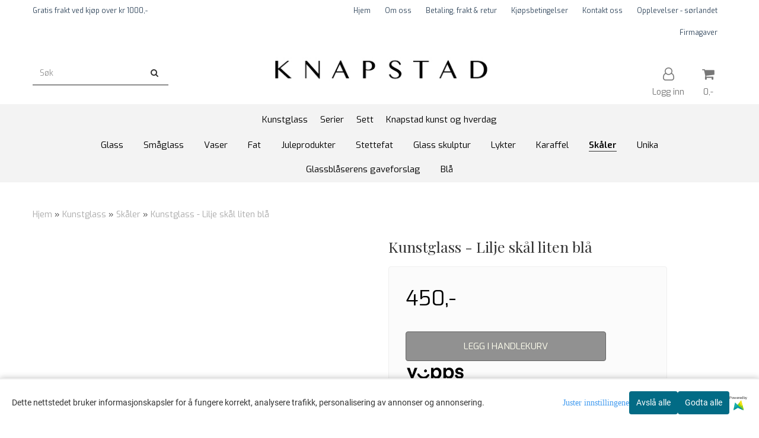

--- FILE ---
content_type: text/html; charset=utf-8
request_url: https://accounts.google.com/o/oauth2/postmessageRelay?parent=https%3A%2F%2Fwww.knapstadglass.no&jsh=m%3B%2F_%2Fscs%2Fabc-static%2F_%2Fjs%2Fk%3Dgapi.lb.en.W5qDlPExdtA.O%2Fd%3D1%2Frs%3DAHpOoo8JInlRP_yLzwScb00AozrrUS6gJg%2Fm%3D__features__
body_size: 158
content:
<!DOCTYPE html><html><head><title></title><meta http-equiv="content-type" content="text/html; charset=utf-8"><meta http-equiv="X-UA-Compatible" content="IE=edge"><meta name="viewport" content="width=device-width, initial-scale=1, minimum-scale=1, maximum-scale=1, user-scalable=0"><script src='https://ssl.gstatic.com/accounts/o/2580342461-postmessagerelay.js' nonce="tavm0OTO-cgx4LFtcorEgw"></script></head><body><script type="text/javascript" src="https://apis.google.com/js/rpc:shindig_random.js?onload=init" nonce="tavm0OTO-cgx4LFtcorEgw"></script></body></html>

--- FILE ---
content_type: application/javascript
request_url: https://www.knapstadglass.no/users/knapstadstudioglass_mystore_no/templates/custom_javascript.js?v=1764676963
body_size: 192
content:
$(function(){
  if(window.location.href.indexOf("checkout?skip_klarna=true") > -1){
 	 checkOPC();
    }
});

function checkOPC(){
  if($('#billingAddress>.listcontent:first input[value$="private"]').length == 0 && $('#billingAddress>.listcontent:first input[value$="company"]').length == 0){
    ('#billingAddress>.listcontent:first').css('display', 'block');
  }
}


$(document).ready(function() {
  if (window.location.href.indexOf("/categories") >= 0) {
    $('h1').remove();
  }
});




